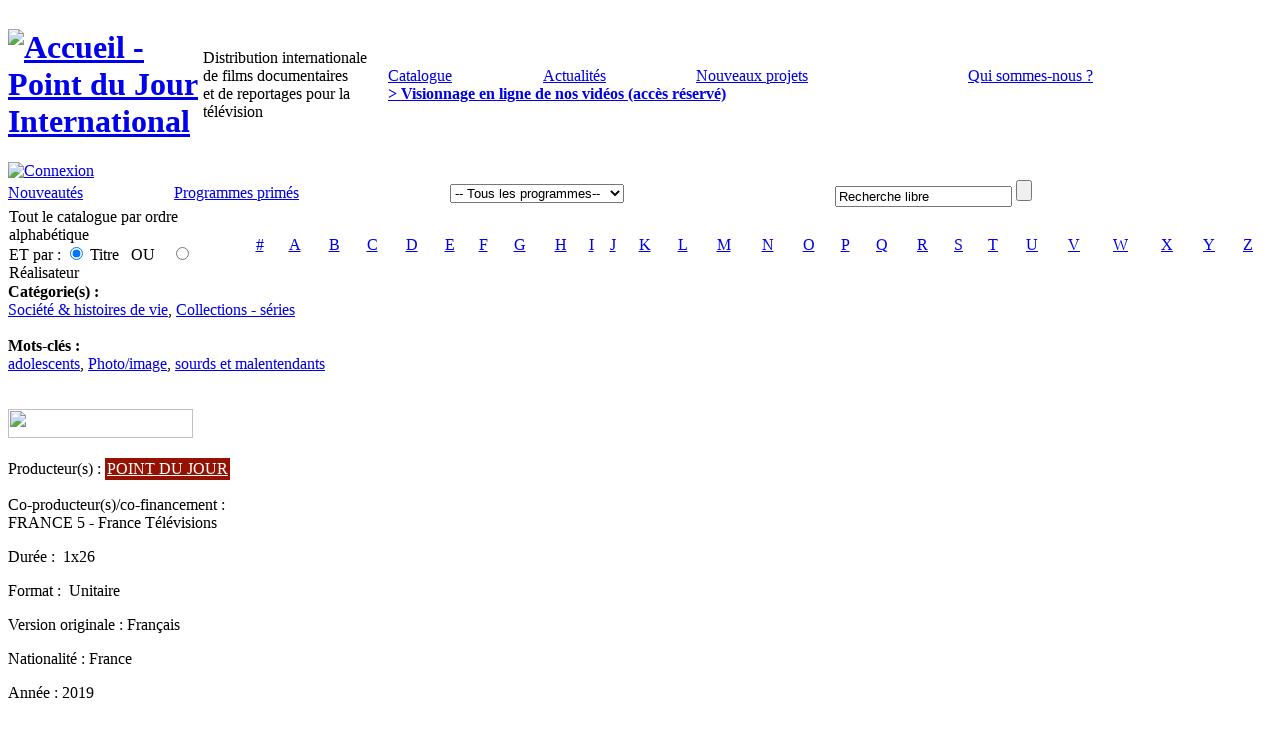

--- FILE ---
content_type: text/html
request_url: https://pointdujour-international.com/catalogueFiche.php?lang=fr&alpha=&typeAlpha=&rub=0&idFiche=38522&projet=&withVideo=&action=setcookie&PHPSESSID=a0e43ab6b67fc2b0dd7f18ace54c8fe8
body_size: 5335
content:
<!doctype html>
<!--[if lt IE 7]> <html class="no-js ie6 oldie" lang="fr"> <![endif]-->
<!--[if IE 7]>    <html class="no-js ie7 oldie" lang="fr"> <![endif]-->
<!--[if IE 8]>    <html class="no-js ie8 oldie" lang="fr"> <![endif]-->
<!--[if gt IE 8]><!--> <html class="no-js" lang="fr"> <!--<![endif]-->
<head>
	<meta charset="utf-8">
	<meta http-equiv="X-UA-Compatible" content="IE=edge,chrome=1">
    <title>Point du Jour International | 01. CARNETS D'ADO, Sophie TRINIAC</title>
	<meta name="description" content="01. CARNETS D'ADO, Sophie TRINIAC - Six adolescents signants participent à un atelier d'écriture photographique autour de leur relation avec leurs parents.

La réalisatrice et photographe Sophie ">
	<link rel="author" href="humans.txt" />

	<meta name="viewport" content="width=device-width">
	<link rel="shortcut icon" type="image/x-icon" href="http://http://www.pointdujour-international.com/favicon.ico">
	<link rel="icon" type="image/png" href="http://http://www.pointdujour-international.com/favicon.png">
  	<!--<link rel="apple-touch-icon" href="apple-touch-icon.png">-->
	<link rel="stylesheet" href="initializr/css/style.css">
    	<link rel="stylesheet" href="inc/FlexSlider/flexslider.css"type="text/css" media="screen" />
    <link rel="stylesheet" href="inc/owlcarousel/owl.carousel.min.css" media="screen">
	<link rel="stylesheet" href="inc/owlcarousel/owl.theme.default.min.css" media="screen">
                           
	<script src="initializr/js/libs/modernizr-2.5.3-respond-1.1.0.min.js"></script>
</head>
<body>
<!--[if lt IE 8]><p class=chromeframe>&nbsp;Votre navigateur est <em>obsolète</em>. <a href="http://browsehappy.com/">Choisissez un navigateur récent</a> pour une navigation optimale sur ce site.</p><![endif]-->
<div id="fondMain">
<div id="fondLogo"><div id="header-container">
  <header class="wrapper clearfix">
<table width="100%" border="0" cellspacing="0" cellpadding="0">
  <tr>
    <td width="195"><h1 id="title"><a href="index.php" accesskey="1" title="Point du Jour International - distribution internationale de documentaires et de reportages pour la télévision"><img id="logo" alt="Accueil - Point du Jour International" src="images/logoPDJI_195.png" width="195" height="69" /></a></h1></td>
    <td width="185"><div id="descriptif">Distribution internationale<br />
    de films documentaires<br />
    et de reportages pour la télévision  <div id="flagContainer">
	  <a href="/catalogueFiche.php?lang=en&alpha=&typeAlpha=&rub=0&idFiche=38522&projet=&withVideo=&action=setcookie"class="flagFR" title="English"></a>      </div>
      <form name="freeSearch" id="freeSearch" action="catalogueListe.php"></form>
      
     <!-- <form id="freeSearch"></form>-->
    
    </div>
    </td>
    <td>
   		<nav role="navigation" id="navigation">
    		<table width="100%" border="0" cellspacing="0" cellpadding="0">
                  <tr>
                    <td><a href="../catalogueListe.php" class="menuSelect">Catalogue</a></td>
                    <td><a href="actualites.php">Actualités</a></td>
                    <td><a href="../catalogueListe.php?projet=1">Nouveaux projets</a></td>
                    <td><a href="point-du-jour-international-presentation-equipe.php">Qui sommes-nous ?</a></td>
              </tr>
			</table>
		</nav>
        
        
       <div id="identification">
         <a href='loginC.php?ref=%2FcatalogueFiche.php%3Flang%3Dfr%26alpha%3D%26typeAlpha%3D%26rub%3D0%26idFiche%3D38522%26projet%3D%26withVideo%3D%26action%3Dsetcookie%26PHPSESSID%3Da0e43ab6b67fc2b0dd7f18ace54c8fe8' rel='shadowbox; width=580; height=470;'><strong>> Visionnage en ligne de nos vidéos (accès réservé)</strong></a></div>
        
                
    </td>
  </tr>
</table>
</header>
</div><div id="main-container">
      <div id="mainCF" class="wrapper clearfix">
        <script language="javascript"><!--
function displayVideo(){
var rUri="/catalogueFiche.php?lang=fr&alpha=&typeAlpha=&rub=0&idFiche=38522&projet=&withVideo=&action=setcookie&PHPSESSID=a0e43ab6b67fc2b0dd7f18ace54c8fe8";
if (document.getElementById("withVideo").checked==true){
	if (rUri.indexOf("?")>-1){
	document.location=rUri+"&withVideo=1";
	}
	else {
	document.location=rUri+"?withVideo=1";
	}
	}
else{
	if (rUri.indexOf("?")>-1){
	document.location=rUri+"&withVideo=0";
	}
	else {
	document.location=rUri+"?withVideo=0";
	}
	}
}
// --></script>
<div id="loginSearchContainer">
<div id="loginSearchContent">


          <a href='loginC.php?ref=%2FcatalogueFiche.php%3Flang%3Dfr%26alpha%3D%26typeAlpha%3D%26rub%3D0%26idFiche%3D38522%26projet%3D%26withVideo%3D%26action%3Dsetcookie%26PHPSESSID%3Da0e43ab6b67fc2b0dd7f18ace54c8fe8' rel='shadowbox; width=580; height=470;'><img src='../images/home-connexion.png' alt='Connexion' width='78' height='67' /></a>        
</div>
</div>


<section id="bandeauRecherche">
  <table width="100%" border="0" cellspacing="0" cellpadding="0">
    <tr>
      <td id="bandeauRechercheLigne1"><table width="100%" border="0" cellspacing="0" cellpadding="0">
          <tr>
            <td><a href="catalogueListe.php?rub=166" class="buttonRecherche">
                            Nouveaut&eacute;s
                            </a></td>
            <td><a href="catalogueListe.php?rub=prix" class="buttonRecherche">
                            Programmes prim&eacute;s
                            </a></td>
            <td>                            <form action="catalogueListe.php" method="get" name="formCat" id="formCat" >
                <input type="hidden" name="action2" value=""><input type="hidden" name="withVideo" value="">
                <select name="rub" onChange="submit(this.options[selectedIndex].value)">
                                    <option value="0"selected>-- Tous les programmes--</option>
                                    <option value="163">Actualités & anniversaires</option>
                                    <option value="42">Art, musique & culture</option>
                                    <option value="167">Collections - séries</option>
                                    <option value="38">Découverte & nature</option>
                                    <option value="180">Films Planétarium</option>
                                    <option value="40">Histoire & actualités</option>
                                    <option value="166">Nouveaux programmes</option>
                                    <option value="170">Programmes pour enfants</option>
                                    <option value="37">Science & environnement</option>
                                    <option value="41">Société & histoires de vie</option>
                                    <option value="39">Voyage, sport & aventure</option>
                                  </select>
              </form>
              </td>
                                          <td><form name="rechercheLibre" id="rechercheLibre" action="catalogueListe.php">
                <input type="hidden" name="action2" value=""><input type="hidden" name="withVideo" value="">
                <input name="req3" type="text" id="req3" onFocus="javascript:document.rechercheLibre.req3.value='';document.rechercheLibre.req3.style.color='#000000';" value="Recherche libre">
                <input type='submit' class="go" value=''/>
              </form></td>
          </tr>
        </table></td>
    </tr>
    <script language="javascript"> 
function fsubmit(value_a) 
{ 
document.forms['rechercheAlpha'].alpha.value = value_a; 
document.forms['rechercheAlpha'].submit(); 
} 
</script>
    <tr>
      <td><div id="listeAlpha">
          <table width="100%" cellpadding="" cellspacing="0">
            <form name="rechercheAlpha" id="rechercheAlpha" method="post" action="catalogueListe.php">
              <tr>
                <td width="235">Tout le catalogue par ordre alphabétique <br />
                  ET par :                  <input name="typeAlpha" type="radio" value="titre" checked />
                                    Titre &nbsp;&nbsp;OU
                                    &nbsp;&nbsp;
                  <input name="typeAlpha" type="radio" value="societe" />
                                    R&eacute;alisateur
                  </td>
                <td align="center"><a href="#" onClick="fsubmit('#')">#</a></td>
                <td align="center"><a href="#" onClick="fsubmit('A')">A</a></td>
                <td align="center"><a href="#" onClick="fsubmit('B')">B</a></td>
                <td align="center"><a href="#" onClick="fsubmit('C')">C</a></td>
                <td align="center"><a href="#" onClick="fsubmit('D')">D</a></td>
                <td align="center"><a href="#" onClick="fsubmit('E')">E</a></td>
                <td align="center"><a href="#" onClick="fsubmit('F')">F</a></td>
                <td align="center"><a href="#" onClick="fsubmit('G')">G</a></td>
                <td align="center"><a href="#" onClick="fsubmit('H')">H</a></td>
                <td align="center"><a href="#" onClick="fsubmit('I')">I</a></td>
                <td align="center"><a href="#" onClick="fsubmit('J')">J</a></td>
                <td align="center"><a href="#" onClick="fsubmit('K')">K</a></td>
                <td align="center"><a href="#" onClick="fsubmit('L')">L</a></td>
                <td align="center"><a href="#" onClick="fsubmit('M')">M</a></td>
                <td align="center"><a href="#" onClick="fsubmit('N')">N</a></td>
                <td align="center"><a href="#" onClick="fsubmit('O')">O</a></td>
                <td align="center"><a href="#" onClick="fsubmit('P')">P</a></td>
                <td align="center"><a href="#" onClick="fsubmit('Q')">Q</a></td>
                <td align="center"><a href="#" onClick="fsubmit('R')">R</a></td>
                <td align="center"><a href="#" onClick="fsubmit('S')">S</a></td>
                <td align="center"><a href="#" onClick="fsubmit('T')">T</a></td>
                <td align="center"><a href="#" onClick="fsubmit('U')">U</a></td>
                <td align="center"><a href="#" onClick="fsubmit('V')">V</a></td>
                <td align="center"><a href="#" onClick="fsubmit('W')">W</a></td>
                <td align="center"><a href="#" onClick="fsubmit('X')">X</a></td>
                <td align="center"><a href="#" onClick="fsubmit('Y')">Y</a></td>
                <td align="center"><a href="#" onClick="fsubmit('Z')">Z</a></td>
                <td><input type="hidden" name="alpha" id="alpha" value="A">
                  <input type="hidden" name="action2" value="">
                  <input type="hidden" name="withVideo" value="" /></td>
              </tr>
            </form>
          </table>
        </div></td>
    </tr>
  </table>
</section>
        <aside id="asideCF">
       	                <strong>Catégorie(s) :</strong><br><a href="catalogueListe.php?rub=41">Société & histoires de vie</a>, <a href="catalogueListe.php?rub=167">Collections - séries</a><br>
                <br>
                       	<strong>Mots-clés :</strong><br><a href="#"><a href="catalogueListe.php?tag=36">adolescents</a>, <a href="catalogueListe.php?tag=92">Photo/image</a>, <a href="catalogueListe.php?tag=234">sourds et malentendants</a></a><br>
                <br>
		        <br>
		<img src="images/infosEditoFR.png" width="185" height="29">		<div class="infosEditoriales">
          
            <p>
                <span>Producteur(s) :</span>
                <a href='producteur.php?idFiche=49268' style='display:inline-block;background-color:#951203;color:white;padding:2px'> POINT DU JOUR</a></p>
                  <p>
                <span>Co-producteur(s)/co-financement :</span></br>
                 FRANCE 5 - France Télévisions</p>
                              <p>
                <span>Dur&eacute;e :</span>
                &nbsp;1x26</p>
      	        <p>
                <span>Format :</span>
                &nbsp;Unitaire</p>
                  <p>
                <span>Version originale :</span>
                Français</p>
                          <p>
		        <span>Nationalité :</span>
                France</p>
                    <p>
                <span>Ann&eacute;e :</span>
                2019</p>
                  <p>
                 <span>Droits :</span>
               monde</p>
                  <p>
                <span>Support(s) :</span>
                &nbsp;Fichier HD                </p>
                      </span>
          </div>
        </aside>
        <section id="detailFiche" class="clearfix">
		Collection : <a href="/catalogueFiche.php?idFiche=38490">OEIL ET LA MAIN (L') - Saison 2019-2020</a><br>

                <h1>01. CARNETS D'ADO</h1>
        <h2>
				        	R&eacute;alisateur(s) : 
            Sophie TRINIAC					      	 – Auteur(s) : Sophie TRINIAC                      <span id="print">&nbsp;&nbsp;<a href="point-du-jour-international-presentation-equipe.php?titreFilm=01. CARNETS D'ADO" style="text-decoration:none"><img src="images/mail.gif" alt="Contact"/> 
                    Contact
                </a></span>
                            
      <span id="print">&nbsp;&nbsp;<a href="extraitCatalogue.php?idFiche=38522" style="text-decoration:none" target="_blank"><img src="images/pdf.gif" alt="Télécharger"/> 
                    Imprimer page
                </a></span>
      
            </h2>
      		        <div id="imagesFiche">
    <!--/////////////////////////////////////////INSERTION VIDEOS + FLEXSLIDER///////////////////////////////////////////////////////////-->
     <!--/////////////////////////////////////////FIN INSERTION VIDEOS///////////////////////////////////////////////////////////////////-->
     	 		 
		<div class="contenantImageTeaser"><img class="noVideo" src="images/photo/big/38522_3.jpg"></div><span class="playIcon"><a href="loginC.php?ref=%2FcatalogueFiche.php%3Flang%3Dfr%26alpha%3D%26typeAlpha%3D%26rub%3D0%26idFiche%3D38522%26projet%3D%26withVideo%3D%26action%3Dsetcookie%26PHPSESSID%3Da0e43ab6b67fc2b0dd7f18ace54c8fe8" rel="shadowbox; width=580; height=470;"><img src="images/playIcone.png" width="137" height="137" alt="Play"></a></span>
		        <!--///////////////////////////////////////////////////// DEBUT VIGNETTES IMAGES/////////////////////////////////////////-->
        <div class="containerCarousel">
        		<div class="owl-carousel">                                  
																				<div>
											<a href="images/photo/big/38522_1.jpg" data-plugin-options='{"type":"image"}' rel="shadowbox[01. CARNETS D'ADO]" title="01. CARNETS D'ADO, Sophie TRINIAC">
												<img alt="" src="images/photo/big/38522_1.jpg"></a>
										</div>
                                        																				<div>
											<a href="images/photo/big/38522_2.jpg" data-plugin-options='{"type":"image"}' rel="shadowbox[01. CARNETS D'ADO]" title="01. CARNETS D'ADO, Sophie TRINIAC">
												<img alt="" src="images/photo/big/38522_2.jpg"></a>
										</div>
                                                                                										<div>
											<a href="images/photo/big/38522_3.jpg" data-plugin-options='{"type":"image"}' rel="shadowbox[01. CARNETS D'ADO]" title="01. CARNETS D'ADO, Sophie TRINIAC">
												<img alt="" src="images/photo/big/38522_3.jpg"></a>
										</div>
                                                                                										<div>
											<a href="images/photo/big/38522_4.jpg" data-plugin-options='{"type":"image"}' rel="shadowbox[01. CARNETS D'ADO]" title="01. CARNETS D'ADO, Sophie TRINIAC">
												<img alt="" src="images/photo/big/38522_4.jpg"></a>
										</div>
                                                                                										<div>
											<a href="images/photo/big/38522_5.jpg" data-plugin-options='{"type":"image"}' rel="shadowbox[01. CARNETS D'ADO]" title="01. CARNETS D'ADO, Sophie TRINIAC">
												<img alt="" src="images/photo/big/38522_5.jpg"></a>
										</div>
                                                                                										<div>
											<a href="images/photo/big/38522_6.jpg" data-plugin-options='{"type":"image"}' rel="shadowbox[01. CARNETS D'ADO]" title="01. CARNETS D'ADO, Sophie TRINIAC">
												<img alt="" src="images/photo/big/38522_6.jpg"></a>
										</div>
                                        					</div>
           </div>   
        
        <!--///////////////////////////////////////////////////// DEBUT VIGNETTES IMAGES/////////////////////////////////////////-->
        </div>
		                <article >
				Six adolescents signants participent à un atelier d'écriture photographique autour de leur relation avec leurs parents.<br />
<br />
La réalisatrice et photographe Sophie Triniac, qui anime cet atelier, a en effet observé que la photographie, en tant qu'objet extérieur à soi-même, aide à poser des mots.<br />
En suivant ces adolescents dans la création de leur carnet autobiographique, nous assistons à l'éclosion d'une parole intime et libre, qui habituellement se livre pas si aisément à l'aube de l'âge adulte.		      	      	<p><strong><a href="https://www.france.tv/france-5/l-oeil-et-la-main/" target="_blank">
                Le site internet du film
                </a></strong></p>
                  </article>
        </section>
                
      </div>
      <!-- #main -->
    </div>
    <!-- #main-container -->

</div>
<!--#fondLogo-->
</div>
<!--#fondMain-->
<div id="footer-container"  class="clearfix">
  <div class="transp" id="ombreFondTexte"></div>
  <footer class="wrapper">
    <nav  role="navigation" id="navigationFooter">
      <ul>
        <li><a href="index.php">Accueil</a></li>
        <li><a href="catalogueListe.php">Catalogue</a></li>
        <li><a href="actualites.php">Actualit&eacute;s</a></li>
        <li><a href="catalogueListe.php?projet=1">Nouveaux projets</a></li>
        <li><a href="point-du-jour-international-presentation-equipe.php">Qui sommes-nous ?</a></li>
        <li><a href="legal.php">Mentions légales</a></li>
        <li><a href="/catalogueFiche.php?lang=en&alpha=&typeAlpha=&rub=0&idFiche=38522&projet=&withVideo=&action=setcookie"><strong>Read this content in English</strong></a></li>
        <li class="boutique"><a href="boutique.php" rel="shadowbox; width=1000; height=700;">Boutique</a></li>
      </ul>
    </nav>
  </footer>
</div>
<!--FIN FOOTER-->
<script src="inc/jquery/jquery.js"></script>
<link rel="stylesheet" type="text/css" href="inc/sd3/shadowbox.css">
<script type="text/javascript" src="inc/sd3/shadowbox.js"></script>
<script type="text/javascript">
/*Shadowbox.init();*/
window.onload = function(){ 

Shadowbox.init({
    animate: false,
    overlayOpacity:0.8,
	continuous:true,
	slideshowDelay:7
});
}; 
</script>
<script src="initializr/js/script.js"></script>
<script>
	var _gaq=[['_setAccount','UA-3943876-7'],['_trackPageview']];
	(function(d,t){var g=d.createElement(t),s=d.getElementsByTagName(t)[0];
	g.src=('https:'==location.protocol?'//ssl':'//www')+'.google-analytics.com/ga.js';
	s.parentNode.insertBefore(g,s)}(document,'script'));
</script>
</body>
</html>


<!-- FlexSlider -->
  <script defer src="inc/FlexSlider/jquery.flexslider-min.js"></script>

  <script type="text/javascript">
    
    $(window).load(function(){

      // Vimeo API nonsense
      var player = document.getElementById('player_0');
      $f(player).addEvent('ready', ready);
	  
	  var idVideo=428479323;

      function addEvent(element, eventName, callback) {
        (element.addEventListener) ? element.addEventListener(eventName, callback, false) : element.attachEvent(eventName, callback, false);
      }

      function ready(player_id) {
        var froogaloop = $f(player_id);

        froogaloop.addEvent('play', function(data) {
          	$('.flexslider').flexslider("pause");
        });

        froogaloop.addEvent('pause', function(data) {
          $('.flexslider').flexslider("play");
        });
      }

      $(".flexslider")
        .flexslider({
          animation: "slide",
          useCSS: false,
          animationLoop: false,
          smoothHeight: true,
		  slideshowSpeed:10000,
          start: function(slider){
		  		$.post("inc/usersPlays.php", {action:'countPlays', user_id:, video_id:idVideo});

            $('body').removeClass('loading');
          },
          before: function(slider){
            $f(player).api('pause');
          }
      });
    });
  </script>

 
  <!-- Optional FlexSlider Additions -->
<script src="inc/froogaloop/froogaloop2.min.js"></script>

<script src="inc/owlcarousel/owl.carousel.min.js"></script>
<script type="text/javascript">
  // Carousel
$(document).ready(function(){
  $(".owl-carousel").owlCarousel({
    items: 1,
	loop:true,
	autoplay:true,
	autoplayHoverPause: true,
	autoplayTimeout:10000
	});
});

  </script>

